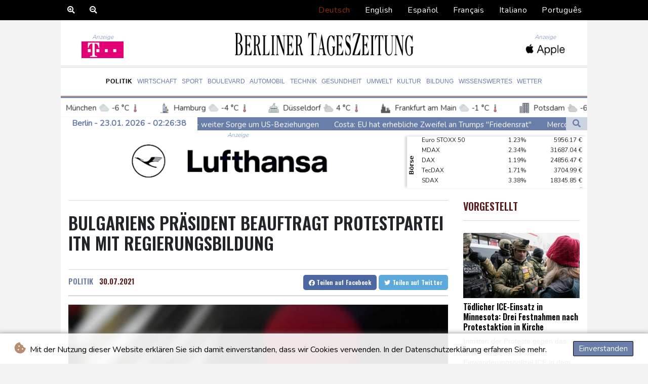

--- FILE ---
content_type: text/html; charset=UTF-8
request_url: https://www.berlinertageszeitung.de/Politik/96906-bulgariens-praesident-beauftragt-protestpartei-itn-mit-regierungsbildung.html
body_size: 17792
content:
<!doctype html>
<html lang="de">
    <head>
        <meta charset="utf-8">
<meta name="viewport" content="width=device-width, initial-scale=1">
<meta name="robots" content="index, follow">

<title>Berliner Tageszeitung - Bulgariens Präsident beauftragt Protestpartei ITN mit Regierungsbildung</title>

<link rel="preconnect" href="//fonts.googleapis.com">
<link rel="preconnect" href="//fonts.gstatic.com" crossorigin>
<link rel="canonical" href="https://www.berlinertageszeitung.de/Politik/96906-bulgariens-praesident-beauftragt-protestpartei-itn-mit-regierungsbildung.html">

<link rel="apple-touch-icon" sizes="180x180" href="/favicon/apple-touch-icon.png">
<link rel="icon" type="image/png" sizes="32x32" href="/favicon/favicon-32x32.png">
<link rel="icon" type="image/png" sizes="16x16" href="/favicon/favicon-16x16.png">
<link rel="manifest" href="/favicon/site.webmanifest">
<link rel="mask-icon" href="/favicon/safari-pinned-tab.svg" color="#5bbad5">
<link rel="shortcut icon" href="/favicon/favicon.ico">
<meta name="msapplication-TileColor" content="#da532c">
<meta name="msapplication-config" content="/favicon/browserconfig.xml">
<meta name="theme-color" content="#ffffff">
<script type="application/ld+json">
            {
                "@context":"https://schema.org",
                "@type":"WebSite",
                "name": "Berliner Tageszeitung",
                "alternateName":"Berliner Tageszeitung",
                "url": "https://www.berlinertageszeitung.de",
                "image": "https://www.berlinertageszeitung.de/img/images/btz-logo.png"
    }
</script>
                                    <meta name="twitter:card" content="summary_large_image"/>
    <meta name="twitter:site" content="@kmya_ss"/>
    <meta name="twitter:site:id" content="1514189379740344328"/>
<meta name="twitter:url" content="https://www.berlinertageszeitung.de/Politik/96906-bulgariens-praesident-beauftragt-protestpartei-itn-mit-regierungsbildung.html"/>
<meta name="twitter:description" content="Bulgariens Präsident Rumen Radew hat die Protestpartei ITN offiziell mit der Regierungsbildung beauftragt, um die seit der Parlamentswahl vor drei Wochen herrschende politische Blockade in dem Land aufzubrechen. Er gab am Freitag dem wenig bekannten Abgeordneten Plamen Nikolow den Auftrag, innerhalb einer Woche ein Kabinett zu formen. &quot;Sie müssen die Front des Kampfes gegen die Korruption festigen&quot;, gab Radew dem Abgeordneten mit auf den Weg."/>
<meta name="twitter:title" content="Bulgariens Präsident beauftragt Protestpartei ITN mit Regierungsbildung"/>
<meta name="twitter:image" content="/media/shared.btz/images/img-auto/2c/d4/19/Bulgariens-Pr--sident-beauftragt-Pr-2021-07-30.jpg"/>
                        <meta name="keywords" content="Bulgarien, Präsident, Regierung, Parlament, Parteien">
            <meta name="news_keywords" content="Bulgarien, Präsident, Regierung, Parlament, Parteien">
            <meta name="title" content="">
            <meta name="description" content="Bulgariens Präsident Rumen Radew hat die Protestpartei ITN offiziell mit der Regierungsbildung beauftragt, um die seit der Parlamentswahl vor dr...">
                <meta name="rights" content="© Berliner Tageszeitung 2026 - Alle Rechte vorbehalten">
        <meta name="csrf-token" content="R3wdT0Q0hdsHFVA6fFXEWWT38MK41QYsSW1u7B4K">
        <meta name="og:image" content="/media/shared.btz/images/img-auto/2c/d4/19/Bulgariens-Pr--sident-beauftragt-Pr-2021-07-30.jpg">
        <link rel="dns-prefetch" href="//fonts.gstatic.com">
        <link href="//fonts.googleapis.com/css?family=Nunito" rel="stylesheet">
        <link href="https://www.berlinertageszeitung.de/css/compiled/app.css?v=F26B2" rel="stylesheet">

                                        <script type="application/ld+json">
                        {
                            "@context": "https://schema.org",
                            "@type": "NewsArticle",
                            "headline": "Bulgariens Präsident beauftragt Protestpartei ITN mit Regierungsbildung",
                            "alternativeHeadline": "Bulgariens Präsident Rumen Radew hat die Protestpartei ITN offiziell mit der Regierungsbildung beauftragt, um die seit der Parlamentswahl vor drei Wochen herrschende politische Blockade in dem Land aufzubrechen. Er gab am Freitag dem wenig bekannten Abgeordneten Plamen Nikolow den Auftrag, innerhalb einer Woche ein Kabinett zu formen. \"Sie müssen die Front des Kampfes gegen die Korruption festigen\", gab Radew dem Abgeordneten mit auf den Weg.",
                            "description": "Bulgariens Präsident Rumen Radew hat die Protestpartei ITN offiziell mit der Regierungsbildung beauftragt, um die seit der Parlamentswahl vor drei Wochen herrschende politische Blockade in dem Land aufzubrechen. Er gab am Freitag dem wenig bekannten Abgeordneten Plamen Nikolow den Auftrag, innerhalb einer Woche ein Kabinett zu formen. \"Sie müssen die Front des Kampfes gegen die Korruption festigen\", gab Radew dem Abgeordneten mit auf den Weg.",
                            "mainEntityOfPage": "https://www.berlinertageszeitung.de/Politik/96906-bulgariens-praesident-beauftragt-protestpartei-itn-mit-regierungsbildung.html",
                            "articleBody": "Bulgariens Präsident Rumen Radew hat die Protestpartei ITN offiziell mit der Regierungsbildung beauftragt, um die seit der Parlamentswahl vor drei Wochen herrschende politische Blockade in dem Land aufzubrechen. Er gab am Freitag dem wenig bekannten Abgeordneten Plamen Nikolow den Auftrag, innerhalb einer Woche ein Kabinett zu formen. \"Sie müssen die Front des Kampfes gegen die Korruption festigen\", gab Radew dem Abgeordneten mit auf den Weg.\nDie Protest-Partei ITN hatte die Wahl am 11. Juli ganz knapp vor der konservativen Gerb-Partei des langjährigen Regierungschefs Boiko Borissow gewonnen. Der Sieg der ITN ging in großem Maße auf Parteichef Slawi Trifonow zurück, einen im Land sehr populären Sänger und Satiriker. Nikolow, der einen Doktortitel in Rechtsphilosophie hat, nahm 2018 an einem von Trifonow organisierten \"Politiker-Casting\" teil. Er studierte in Österreich und den USA, bevor er als internationaler Kundenbetreuer für ein US-Unternehmen arbeitete. Nun ist er Abgeordneter - und soll die neue Regierung bilden.ITN-Chef Trifonow will keine Koalition mit anderen Parteien bilden, sondern suchte in den vergangenen Tagen die Unterstützung kleinerer Parteien für eine Minderheitsregierung. Er selbst sieht sich nicht an der Spitze einer Regierung und machte bis zuletzt keinerlei Angaben, wer Regierungschef werden oder wichtige Ministerämter bekleiden soll. Dies verärgerte die potenziellen Unterstützer einer Minderheitsregierung, die nach eigenen Angaben keinen \"Blankoscheck\" ausstellen wollen.Mit dem offiziellen Auftrag zur Regierungsbildung kommt nun Druck in die Verhandlungen: Innerhalb einer Woche muss die ITN ein Kabinett vorstellen und im Parlament zur Abstimmung stellen. \"Es wird Zeit, dass die Bulgaren den Namen ihres Regierungschefs erfahren\", sagte Präsident Radew am Freitag. Sollte die ITN mit der Regierungsbildung scheitern, ginge der Auftrag an die Gerb-Partei.(A. Madsen--BTZ)",
                            "datePublished": "2021-07-30 12:56:19",
                            "speakable": {
                                "@type": "SpeakableSpecification",
                                "cssSelector": ["headline", "articleBody"]
                            },
                            "image": {
                                "@type": "ImageObject",
                                "url": "/media/shared.btz/images/img-auto/2c/d4/19/Bulgariens-Pr--sident-beauftragt-Pr-2021-07-30.jpg",
                                "width": "950",
                                "height": "533",
                                "encodingFormat": "image/jpeg"
                            },
                            "author": [{
                                "url": "https://www.berlinertageszeitung.de",
                                "@type": "Organization",
                                "name": "Berliner Tageszeitung"
                            }],
                            "publisher": {
                                "@type": "Organization",
                                "name": "Berliner Tageszeitung",
                                "url": "https://www.berlinertageszeitung.de",
                                "logo": {
                                    "@type": "ImageObject",
                                    "url": "https://www.berlinertageszeitung.de/img/images/btz-logo.png",
                                    "width": 900,
                                    "height": 200
                                }
                            },
                            "keywords": "Bulgarien, Präsident, Regierung, Parlament, Parteien"
                        }
                    </script>
                                        <link rel="stylesheet" href="https://www.berlinertageszeitung.de/css/compiled/front.css?v=F26B2">
    </head>
    <body class="front-area article-blade" onload=display_ct();>
        <div id="app">
                        <div class="js-cookie-consent cookie-consent cookie-alert">

    <span class="cookie-consent__message">
        <i class="fas fa-cookie-bite pr-1"></i>
        Mit der Nutzung dieser Website erklären Sie sich damit einverstanden, dass wir Cookies verwenden. In der Datenschutzerklärung erfahren Sie mehr.
    </span>

    <button class="js-cookie-consent-agree cookie-consent__agree accept-cookies">
        Einverstanden
    </button>

</div>

<script>
    (function () {
        "use strict";

        var cookieAlert = document.querySelector(".cookie-alert");
        var acceptCookies = document.querySelector(".accept-cookies");

        cookieAlert.offsetHeight; // Force browser to trigger reflow (https://stackoverflow.com/a/39451131)

        if (!getCookie("acceptCookies")) {
            cookieAlert.classList.add("show");
        }

        acceptCookies.addEventListener("click", function () {
            setCookie("acceptCookies", true, 60);
            cookieAlert.classList.remove("show");
        });
    })();

    // Cookie functions stolen from w3schools
    function setCookie(cname, cvalue, exdays) {
        var d = new Date();
        d.setTime(d.getTime() + (exdays * 24 * 60 * 60 * 1000));
        var expires = "expires=" + d.toUTCString();
        document.cookie = cname + "=" + cvalue + ";" + expires + ";path=/";
    }

    function getCookie(cname) {
        var name = cname + "=";
        var decodedCookie = decodeURIComponent(document.cookie);
        var ca = decodedCookie.split(';');
        for (var i = 0; i < ca.length; i++) {
            var c = ca[i];
            while (c.charAt(0) === ' ') {
                c = c.substring(1);
            }
            if (c.indexOf(name) === 0) {
                return c.substring(name.length, c.length);
            }
        }
        return "";
    }
</script>


    <script>

        window.laravelCookieConsent = (function () {

            const COOKIE_VALUE = 1;
            const COOKIE_DOMAIN = 'www.berlinertageszeitung.de';

            function consentWithCookies() {
                setCookie('laravel_cookie_consent', COOKIE_VALUE, 7300);
                hideCookieDialog();
            }

            function cookieExists(name) {
                return (document.cookie.split('; ').indexOf(name + '=' + COOKIE_VALUE) !== -1);
            }

            function hideCookieDialog() {
                const dialogs = document.getElementsByClassName('js-cookie-consent');

                for (let i = 0; i < dialogs.length; ++i) {
                    dialogs[i].style.display = 'none';
                }
            }

            function setCookie(name, value, expirationInDays) {
                const date = new Date();
                date.setTime(date.getTime() + (expirationInDays * 24 * 60 * 60 * 1000));
                document.cookie = name + '=' + value
                    + ';expires=' + date.toUTCString()
                    + ';domain=' + COOKIE_DOMAIN
                    + ';path=/'
                    + ';samesite=lax';
            }

            if (cookieExists('laravel_cookie_consent')) {
                hideCookieDialog();
            }

            const buttons = document.getElementsByClassName('js-cookie-consent-agree');

            for (let i = 0; i < buttons.length; ++i) {
                buttons[i].addEventListener('click', consentWithCookies);
            }

            return {
                consentWithCookies: consentWithCookies,
                hideCookieDialog: hideCookieDialog
            };
        })();
    </script>

            <div id="lang-bar" class="top-bar main-header">

                <div class="lang-switcher-wrapper switch white-container">
        <div class="b-zoom" id="Zoom">
            <a class="btn zoom"><i class="fas fa-search-plus"></i></a>
            <a class="btn zoomOut"><i class="fas fa-search-minus" ></i></a>
        </div>
        <button class="lang-switcher" type="button" >
                            <span  data-language="de" class=" pulsate red "> Deutsch </span>
                            <span  data-toggle="modal" data-target="#languageModal" onclick="autoCloseModal(this);"  data-language="en" class=""> English </span>
                            <span  data-toggle="modal" data-target="#languageModal" onclick="autoCloseModal(this);"  data-language="es" class=""> Español </span>
                            <span  data-toggle="modal" data-target="#languageModal" onclick="autoCloseModal(this);"  data-language="fr" class=""> Français </span>
                            <span  data-toggle="modal" data-target="#languageModal" onclick="autoCloseModal(this);"  data-language="it" class=""> Italiano </span>
                            <span  data-toggle="modal" data-target="#languageModal" onclick="autoCloseModal(this);"  data-language="pt" class=""> Português </span>
                    </button>
    </div>
    <div data-nosnippet class="modal hide" id="languageModal">
                <div class="row" id="content-page">
                    <div class="modal-spinner d-none">
                        <div class="flexbox-modal">
                            <div>
                                <div class="hm-spinner"></div>
                            </div>
                        </div>

                    </div>
                    <div class="card col-xl-6 col-lg-9 col-md-10 col-sm-12 m-auto">
                        <button type="button" class="close close-modal-cookie cookie_resp"  data-dismiss="modal" aria-label="Close">
                            <span aria-hidden="true">&times;</span>
                        </button>
                        <div class="title-text-dark">Eine Sprache wählen</div>
                        <div class="autoclose-modal d-none"><span class="autoclose-modal-text">Automatisch schließen in</span> : <span class="autoclose-modal-timer" data-close-in="3">3</span></div>
                        <div class="row box">
                                                                                                <div class="padd col-xl-6 col-md-6 col-sm-6 col-xs-12">
                                        <p class="title-lang">Wie gewohnt mit Werbung lesen</p>
                                        <p class="intro-text-article">Nutzen Sie <b> Berliner Tageszeitung </b> mit personalisierter Werbung, Werbetracking, Nutzungsanalyse und externen Multimedia-Inhalten. Details zu Cookies und Verarbeitungszwecken sowie zu Ihrer jederzeitigen Widerrufsmöglichkeit finden Sie unten, im Cookie-Manager sowie in unserer Datenschutzerklärung.</p>
                                        <a class="btn language_selector cookie_resp  active-lang "
                                           href="javascript:void(0);" rel="nofollow"
                                           data-language="de"


                                           data-url="https://www.berlinertageszeitung.de"
                                        > Deutsch </a>
                                    </div>
                                                                    <div class="padd col-xl-6 col-md-6 col-sm-6 col-xs-12">
                                        <p class="title-lang">Read as usual with advertising</p>
                                        <p class="intro-text-article">Use <b> Berliner Tageszeitung </b>  with personalised advertising, ad tracking, usage analysis and external multimedia content. Details on cookies and processing purposes as well as your revocation option at any time can be found below, in the cookie manager as well as in our privacy policy.</p>
                                        <a class="btn language_selector cookie_resp "
                                           href="javascript:void(0);" rel="nofollow"
                                           data-language="en"


                                           data-url="https://www.berlinertageszeitung.de/en"
                                        > English </a>
                                    </div>
                                                                    <div class="padd col-xl-6 col-md-6 col-sm-6 col-xs-12">
                                        <p class="title-lang">Lea como siempre con publicidad</p>
                                        <p class="intro-text-article">Utilizar <b> Berliner Tageszeitung </b> con publicidad personalizada, seguimiento de anuncios, análisis de uso y contenido multimedia externo. Los detalles sobre las cookies y los propósitos de procesamiento, así como su opción de revocación en cualquier momento, se pueden encontrar a continuación, en el gestor de cookies, así como en nuestra política de privacidad.</p>
                                        <a class="btn language_selector cookie_resp "
                                           href="javascript:void(0);" rel="nofollow"
                                           data-language="es"


                                           data-url="https://www.berlinertageszeitung.de/es"
                                        > Español </a>
                                    </div>
                                                                    <div class="padd col-xl-6 col-md-6 col-sm-6 col-xs-12">
                                        <p class="title-lang">Lire comme d'habitude avec de la publicité</p>
                                        <p class="intro-text-article">Utilisez le <b> Berliner Tageszeitung </b> avec des publicités personnalisées, un suivi publicitaire, une analyse de l'utilisation et des contenus multimédias externes. Vous trouverez des détails sur les cookies et les objectifs de traitement ainsi que sur votre possibilité de révocation à tout moment ci-dessous, dans le gestionnaire de cookies ainsi que dans notre déclaration de protection des données.</p>
                                        <a class="btn language_selector cookie_resp "
                                           href="javascript:void(0);" rel="nofollow"
                                           data-language="fr"


                                           data-url="https://www.berlinertageszeitung.de/fr"
                                        > Français </a>
                                    </div>
                                                                    <div class="padd col-xl-6 col-md-6 col-sm-6 col-xs-12">
                                        <p class="title-lang">Leggere come sempre con la pubblicità</p>
                                        <p class="intro-text-article">Utilizzare <b> Berliner Tageszeitung </b> con pubblicità personalizzata, tracciamento degli annunci, analisi dell'utilizzo e contenuti multimediali esterni. I dettagli sui cookie e sulle finalità di elaborazione, nonché la possibilità di revocarli in qualsiasi momento, sono riportati di seguito nel Cookie Manager e nella nostra Informativa sulla privacy.</p>
                                        <a class="btn language_selector cookie_resp "
                                           href="javascript:void(0);" rel="nofollow"
                                           data-language="it"


                                           data-url="https://www.berlinertageszeitung.de/it"
                                        > Italiano </a>
                                    </div>
                                                                    <div class="padd col-xl-6 col-md-6 col-sm-6 col-xs-12">
                                        <p class="title-lang">Ler como de costume com publicidade</p>
                                        <p class="intro-text-article">Utilizar o <b> Berliner Tageszeitung </b> com publicidade personalizada, rastreio de anúncios, análise de utilização e conteúdo multimédia externo. Detalhes sobre cookies e fins de processamento, bem como a sua opção de revogação em qualquer altura, podem ser encontrados abaixo, no Gestor de Cookies, bem como na nossa Política de Privacidade.</p>
                                        <a class="btn language_selector cookie_resp "
                                           href="javascript:void(0);" rel="nofollow"
                                           data-language="pt"


                                           data-url="https://www.berlinertageszeitung.de/pt"
                                        > Português </a>
                                    </div>
                                                                            </div>
            </div>
        </div>

    </div>


            </div>
            <div id="page-container">
                <div id="content-wrap">
                    <h1>Berliner Tageszeitung - Bulgariens Präsident beauftragt Protestpartei ITN mit Regierungsbildung</h1>
                    <header id="header" class="white-container">
    <div class="header-top">
        <div class="logo-container text-center">
            <div itemscope itemtype="https://schema.org/AdvertiserContentArticle" class="partner text-center" data-position="topLeft" for-blade="article-blade"></div>
            <a class="logo-a" href="https://www.berlinertageszeitung.de">
                <img class="logo-img" src="https://www.berlinertageszeitung.de/img/images/btz-logo.png" alt="Berliner Tageszeitung">
            </a>
            <div itemscope itemtype="https://schema.org/AdvertiserContentArticle" class="partner text-center partner-right" data-position="topRight" for-blade="article-blade"></div>
        </div>
    </div>
    <div class="hr">
        <hr class="thick mb-hr hr-bg-f4">
        <hr class="thin hr-bg-f4">
    </div>
    <nav class="navbar navbar-expand-lg ">
        <button class="navbar-toggler" type="button" data-toggle="collapse" data-target="#navbarNavDropdown" aria-controls="navbarNavDropdown" aria-expanded="false" aria-label="Toggle navigation">
            <img src="https://www.berlinertageszeitung.de/img/svg/menu.svg" class="menu-bars" alt="Speisekarte">
        </button>
        <div class="navbar-collapse collapse justify-content-center" id="navbarNavDropdown">
            <ul class="navbar-nav row align-items-center">
                                                            <li class="nav-item pad  active_tab ">
                                                            <a href="https://www.berlinertageszeitung.de/Politik.html" aria-current="page" class="nav-link text-uppercase " >Politik</a>
                                                    </li>
                                            <li class="nav-item pad ">
                                                            <a href="https://www.berlinertageszeitung.de/Wirtschaft.html" aria-current="page" class="nav-link text-uppercase " >Wirtschaft</a>
                                                    </li>
                                            <li class="nav-item pad ">
                                                            <a href="https://www.berlinertageszeitung.de/Sport.html" aria-current="page" class="nav-link text-uppercase " >Sport</a>
                                                    </li>
                                            <li class="nav-item pad ">
                                                            <a href="https://www.berlinertageszeitung.de/Boulevard.html" aria-current="page" class="nav-link text-uppercase " >Boulevard</a>
                                                    </li>
                                            <li class="nav-item pad ">
                                                            <a href="https://www.berlinertageszeitung.de/Automobil.html" aria-current="page" class="nav-link text-uppercase " >Automobil</a>
                                                    </li>
                                            <li class="nav-item pad ">
                                                            <a href="https://www.berlinertageszeitung.de/Technik.html" aria-current="page" class="nav-link text-uppercase " >Technik</a>
                                                    </li>
                                            <li class="nav-item pad ">
                                                            <a href="https://www.berlinertageszeitung.de/Gesundheit.html" aria-current="page" class="nav-link text-uppercase " >Gesundheit</a>
                                                    </li>
                                            <li class="nav-item pad ">
                                                            <a href="https://www.berlinertageszeitung.de/Umwelt.html" aria-current="page" class="nav-link text-uppercase " >Umwelt</a>
                                                    </li>
                                            <li class="nav-item pad ">
                                                            <a href="https://www.berlinertageszeitung.de/Kultur.html" aria-current="page" class="nav-link text-uppercase " >Kultur</a>
                                                    </li>
                                            <li class="nav-item pad ">
                                                            <a href="https://www.berlinertageszeitung.de/Bildung.html" aria-current="page" class="nav-link text-uppercase " >Bildung</a>
                                                    </li>
                                            <li class="nav-item pad ">
                                                            <a href="https://www.berlinertageszeitung.de/Wissenswertes.html" aria-current="page" class="nav-link text-uppercase " >Wissenswertes</a>
                                                    </li>
                                            <li class="nav-item pad ">
                                                            <a href="https://www.berlinertageszeitung.de/Wetter.html" aria-current="page" class="nav-link text-uppercase " >Wetter</a>
                                                    </li>
                                    


            </ul>
        </div>
    </nav>
    <div class="hr">
        <hr class="thin mb-hr">
        <hr class="thick">
    </div>
    <div class="weatherTicker">
    <ul class="list">
                    <li class="listitem">
                <a href="https://www.berlinertageszeitung.de/Clima.html">
                    <span class="px-2 d-flex align-items-center">
                        <img class="widget-city-icon pr-2" height="20px" src="/img/weather/cities/brandenburg-gate.svg" alt=Stadtikone/> Berlin
                        <img class="widget-weather-icon px-1" width="30px" src="/img/weather/icons/fog.svg" alt=Wettersymbol/> -4 °C
                        <img class="widget-thermo-icon px-1" height="15px" src="https://www.berlinertageszeitung.de/img/weather/cities/thermometer.svg" alt=Icon für Temperaturen/>
                    </span>
                </a>
            </li>
                    <li class="listitem">
                <a href="https://www.berlinertageszeitung.de/Clima.html">
                    <span class="px-2 d-flex align-items-center">
                        <img class="widget-city-icon pr-2" height="20px" src="/img/weather/cities/lighthouse-germany.svg" alt=Stadtikone/> München
                        <img class="widget-weather-icon px-1" width="30px" src="/img/weather/icons/cloudy.svg" alt=Wettersymbol/> -6 °C
                        <img class="widget-thermo-icon px-1" height="15px" src="https://www.berlinertageszeitung.de/img/weather/cities/thermometer.svg" alt=Icon für Temperaturen/>
                    </span>
                </a>
            </li>
                    <li class="listitem">
                <a href="https://www.berlinertageszeitung.de/Clima.html">
                    <span class="px-2 d-flex align-items-center">
                        <img class="widget-city-icon pr-2" height="20px" src="/img/weather/cities/city-towers.svg" alt=Stadtikone/> Hamburg
                        <img class="widget-weather-icon px-1" width="30px" src="/img/weather/icons/cloudy.svg" alt=Wettersymbol/> -4 °C
                        <img class="widget-thermo-icon px-1" height="15px" src="https://www.berlinertageszeitung.de/img/weather/cities/thermometer.svg" alt=Icon für Temperaturen/>
                    </span>
                </a>
            </li>
                    <li class="listitem">
                <a href="https://www.berlinertageszeitung.de/Clima.html">
                    <span class="px-2 d-flex align-items-center">
                        <img class="widget-city-icon pr-2" height="20px" src="/img/weather/cities/city-hall.svg" alt=Stadtikone/> Düsseldorf
                        <img class="widget-weather-icon px-1" width="30px" src="/img/weather/icons/partly-cloudy-night.svg" alt=Wettersymbol/> 4 °C
                        <img class="widget-thermo-icon px-1" height="15px" src="https://www.berlinertageszeitung.de/img/weather/cities/thermometer.svg" alt=Icon für Temperaturen/>
                    </span>
                </a>
            </li>
                    <li class="listitem">
                <a href="https://www.berlinertageszeitung.de/Clima.html">
                    <span class="px-2 d-flex align-items-center">
                        <img class="widget-city-icon pr-2" height="20px" src="/img/weather/cities/city-at-night.svg" alt=Stadtikone/> Frankfurt am Main
                        <img class="widget-weather-icon px-1" width="30px" src="/img/weather/icons/cloudy.svg" alt=Wettersymbol/> -1 °C
                        <img class="widget-thermo-icon px-1" height="15px" src="https://www.berlinertageszeitung.de/img/weather/cities/thermometer.svg" alt=Icon für Temperaturen/>
                    </span>
                </a>
            </li>
                    <li class="listitem">
                <a href="https://www.berlinertageszeitung.de/Clima.html">
                    <span class="px-2 d-flex align-items-center">
                        <img class="widget-city-icon pr-2" height="20px" src="/img/weather/cities/office-city.svg" alt=Stadtikone/> Potsdam
                        <img class="widget-weather-icon px-1" width="30px" src="/img/weather/icons/partly-cloudy-night.svg" alt=Wettersymbol/> -6 °C
                        <img class="widget-thermo-icon px-1" height="15px" src="https://www.berlinertageszeitung.de/img/weather/cities/thermometer.svg" alt=Icon für Temperaturen/>
                    </span>
                </a>
            </li>
                    <li class="listitem">
                <a href="https://www.berlinertageszeitung.de/Clima.html">
                    <span class="px-2 d-flex align-items-center">
                        <img class="widget-city-icon pr-2" height="20px" src="/img/weather/cities/skyscraper-city.svg" alt=Stadtikone/> Leipzig
                        <img class="widget-weather-icon px-1" width="30px" src="/img/weather/icons/partly-cloudy-night.svg" alt=Wettersymbol/> -5 °C
                        <img class="widget-thermo-icon px-1" height="15px" src="https://www.berlinertageszeitung.de/img/weather/cities/thermometer.svg" alt=Icon für Temperaturen/>
                    </span>
                </a>
            </li>
                    <li class="listitem">
                <a href="https://www.berlinertageszeitung.de/Clima.html">
                    <span class="px-2 d-flex align-items-center">
                        <img class="widget-city-icon pr-2" height="20px" src="/img/weather/cities/city-buildings.svg" alt=Stadtikone/> Dortmund
                        <img class="widget-weather-icon px-1" width="30px" src="/img/weather/icons/rain-showers-night.svg" alt=Wettersymbol/> 3 °C
                        <img class="widget-thermo-icon px-1" height="15px" src="https://www.berlinertageszeitung.de/img/weather/cities/thermometer.svg" alt=Icon für Temperaturen/>
                    </span>
                </a>
            </li>
                    <li class="listitem">
                <a href="https://www.berlinertageszeitung.de/Clima.html">
                    <span class="px-2 d-flex align-items-center">
                        <img class="widget-city-icon pr-2" height="20px" src="/img/weather/cities/city-hall-2.svg" alt=Stadtikone/> Hannover
                        <img class="widget-weather-icon px-1" width="30px" src="/img/weather/icons/snow-night.svg" alt=Wettersymbol/> -4 °C
                        <img class="widget-thermo-icon px-1" height="15px" src="https://www.berlinertageszeitung.de/img/weather/cities/thermometer.svg" alt=Icon für Temperaturen/>
                    </span>
                </a>
            </li>
                    <li class="listitem">
                <a href="https://www.berlinertageszeitung.de/Clima.html">
                    <span class="px-2 d-flex align-items-center">
                        <img class="widget-city-icon pr-2" height="20px" src="/img/weather/cities/modern-city.svg" alt=Stadtikone/> Köln
                        <img class="widget-weather-icon px-1" width="30px" src="/img/weather/icons/cloudy.svg" alt=Wettersymbol/> 3 °C
                        <img class="widget-thermo-icon px-1" height="15px" src="https://www.berlinertageszeitung.de/img/weather/cities/thermometer.svg" alt=Icon für Temperaturen/>
                    </span>
                </a>
            </li>
                    <li class="listitem">
                <a href="https://www.berlinertageszeitung.de/Clima.html">
                    <span class="px-2 d-flex align-items-center">
                        <img class="widget-city-icon pr-2" height="20px" src="/img/weather/cities/city.svg" alt=Stadtikone/> Kiel
                        <img class="widget-weather-icon px-1" width="30px" src="/img/weather/icons/partly-cloudy-night.svg" alt=Wettersymbol/> -2 °C
                        <img class="widget-thermo-icon px-1" height="15px" src="https://www.berlinertageszeitung.de/img/weather/cities/thermometer.svg" alt=Icon für Temperaturen/>
                    </span>
                </a>
            </li>
                    <li class="listitem">
                <a href="https://www.berlinertageszeitung.de/Clima.html">
                    <span class="px-2 d-flex align-items-center">
                        <img class="widget-city-icon pr-2" height="20px" src="/img/weather/cities/skyscraper.svg" alt=Stadtikone/> Bremen
                        <img class="widget-weather-icon px-1" width="30px" src="/img/weather/icons/cloudy.svg" alt=Wettersymbol/> -3 °C
                        <img class="widget-thermo-icon px-1" height="15px" src="https://www.berlinertageszeitung.de/img/weather/cities/thermometer.svg" alt=Icon für Temperaturen/>
                    </span>
                </a>
            </li>
                    <li class="listitem">
                <a href="https://www.berlinertageszeitung.de/Clima.html">
                    <span class="px-2 d-flex align-items-center">
                        <img class="widget-city-icon pr-2" height="20px" src="/img/weather/cities/skyscrapers.svg" alt=Stadtikone/> Flensburg
                        <img class="widget-weather-icon px-1" width="30px" src="/img/weather/icons/cloudy.svg" alt=Wettersymbol/> 1 °C
                        <img class="widget-thermo-icon px-1" height="15px" src="https://www.berlinertageszeitung.de/img/weather/cities/thermometer.svg" alt=Icon für Temperaturen/>
                    </span>
                </a>
            </li>
                    <li class="listitem">
                <a href="https://www.berlinertageszeitung.de/Clima.html">
                    <span class="px-2 d-flex align-items-center">
                        <img class="widget-city-icon pr-2" height="20px" src="/img/weather/cities/big-skyscrapers.svg" alt=Stadtikone/> Rostock
                        <img class="widget-weather-icon px-1" width="30px" src="/img/weather/icons/cloudy.svg" alt=Wettersymbol/> -4 °C
                        <img class="widget-thermo-icon px-1" height="15px" src="https://www.berlinertageszeitung.de/img/weather/cities/thermometer.svg" alt=Icon für Temperaturen/>
                    </span>
                </a>
            </li>
                    <li class="listitem">
                <a href="https://www.berlinertageszeitung.de/Clima.html">
                    <span class="px-2 d-flex align-items-center">
                        <img class="widget-city-icon pr-2" height="20px" src="/img/weather/cities/city-buildings.svg" alt=Stadtikone/> Stuttgart
                        <img class="widget-weather-icon px-1" width="30px" src="/img/weather/icons/cloudy.svg" alt=Wettersymbol/> 0 °C
                        <img class="widget-thermo-icon px-1" height="15px" src="https://www.berlinertageszeitung.de/img/weather/cities/thermometer.svg" alt=Icon für Temperaturen/>
                    </span>
                </a>
            </li>
                    <li class="listitem">
                <a href="https://www.berlinertageszeitung.de/Clima.html">
                    <span class="px-2 d-flex align-items-center">
                        <img class="widget-city-icon pr-2" height="20px" src="/img/weather/cities/city-buildings.svg" alt=Stadtikone/> Dresden
                        <img class="widget-weather-icon px-1" width="30px" src="/img/weather/icons/moon.svg" alt=Wettersymbol/> -4 °C
                        <img class="widget-thermo-icon px-1" height="15px" src="https://www.berlinertageszeitung.de/img/weather/cities/thermometer.svg" alt=Icon für Temperaturen/>
                    </span>
                </a>
            </li>
                    <li class="listitem">
                <a href="https://www.berlinertageszeitung.de/Clima.html">
                    <span class="px-2 d-flex align-items-center">
                        <img class="widget-city-icon pr-2" height="20px" src="/img/weather/cities/city-buildings.svg" alt=Stadtikone/> Wien
                        <img class="widget-weather-icon px-1" width="30px" src="/img/weather/icons/fog.svg" alt=Wettersymbol/> -4 °C
                        <img class="widget-thermo-icon px-1" height="15px" src="https://www.berlinertageszeitung.de/img/weather/cities/thermometer.svg" alt=Icon für Temperaturen/>
                    </span>
                </a>
            </li>
                    <li class="listitem">
                <a href="https://www.berlinertageszeitung.de/Clima.html">
                    <span class="px-2 d-flex align-items-center">
                        <img class="widget-city-icon pr-2" height="20px" src="/img/weather/cities/city-buildings.svg" alt=Stadtikone/> Salzburg
                        <img class="widget-weather-icon px-1" width="30px" src="/img/weather/icons/fog.svg" alt=Wettersymbol/> -8 °C
                        <img class="widget-thermo-icon px-1" height="15px" src="https://www.berlinertageszeitung.de/img/weather/cities/thermometer.svg" alt=Icon für Temperaturen/>
                    </span>
                </a>
            </li>
                    <li class="listitem">
                <a href="https://www.berlinertageszeitung.de/Clima.html">
                    <span class="px-2 d-flex align-items-center">
                        <img class="widget-city-icon pr-2" height="20px" src="/img/weather/cities/city-buildings.svg" alt=Stadtikone/> Baden-Baden
                        <img class="widget-weather-icon px-1" width="30px" src="/img/weather/icons/cloudy.svg" alt=Wettersymbol/> 7 °C
                        <img class="widget-thermo-icon px-1" height="15px" src="https://www.berlinertageszeitung.de/img/weather/cities/thermometer.svg" alt=Icon für Temperaturen/>
                    </span>
                </a>
            </li>
            </ul>
</div>


    <div class="d-flex w-100 ct_hn justify-content-between">
        <div class="d-flex values">
                        <div class="nav-item date-nav-item" id="ct"> -- </div>
        </div>
        <div class="newsTicker">
            <ul class="list">
                                    <li class=listitem">
                        <a href="https://www.berlinertageszeitung.de/Politik/729559-eu-atmet-nach-groenland-streit-auf-weiter-sorge-um-us-beziehungen.html">EU atmet nach Grönland-Streit auf - weiter Sorge um US-Beziehungen</a>
                    </li>
                                    <li class=listitem">
                        <a href="https://www.berlinertageszeitung.de/Politik/729554-costa-eu-hat-erhebliche-zweifel-an-trumps-friedensrat.html">Costa: EU hat erhebliche Zweifel an Trumps &quot;Friedensrat&quot;</a>
                    </li>
                                    <li class=listitem">
                        <a href="https://www.berlinertageszeitung.de/Wirtschaft/729550-mercosur-abkommen-noch-keine-entscheidung-ueber-vorlaeufige-anwendung.html">Mercosur-Abkommen: Noch keine Entscheidung über vorläufige Anwendung</a>
                    </li>
                                    <li class=listitem">
                        <a href="https://www.berlinertageszeitung.de/Politik/729548-venezuela-plant-oeffnung-des-erdoelsektors-fuer-private-unternehmen.html">Venezuela plant Öffnung des Erdölsektors für private Unternehmen</a>
                    </li>
                                    <li class=listitem">
                        <a href="https://www.berlinertageszeitung.de/Politik/729542-us-gesandte-witkoff-und-kushner-treffen-putin-fuer-gespraeche-in-moskau.html">US-Gesandte Witkoff und Kushner treffen Putin für Gespräche in Moskau</a>
                    </li>
                                    <li class=listitem">
                        <a href="https://www.berlinertageszeitung.de/Sport/729520-niederlage-in-rom-vfb-drohen-die-play-offs.html">Niederlage in Rom: VfB drohen die Play-offs</a>
                    </li>
                                    <li class=listitem">
                        <a href="https://www.berlinertageszeitung.de/Technik/729515-bericht-grok-erzeugte-drei-millionen-bilder-entkleideter-frauen.html">Bericht: Grok erzeugte drei Millionen Bilder entkleideter Frauen</a>
                    </li>
                                    <li class=listitem">
                        <a href="https://www.berlinertageszeitung.de/Sport/729505-daenemark-gewinnt-giganten-thriller-gegen-frankreich.html">Dänemark gewinnt Giganten-Thriller gegen Frankreich</a>
                    </li>
                                    <li class=listitem">
                        <a href="https://www.berlinertageszeitung.de/Boulevard/729506-toedliche-waldbraende-in-chile-weiterer-mutmasslicher-brandstifter-festgenommen.html">Tödliche Waldbrände in Chile: Weiterer mutmaßlicher Brandstifter festgenommen</a>
                    </li>
                                    <li class=listitem">
                        <a href="https://www.berlinertageszeitung.de/Boulevard/729497-trump-verklagt-us-bank-wegen-kontoschliessung-nach-sturm-auf-kongress.html">Trump verklagt US-Bank wegen Kontoschließung nach Sturm auf Kongress</a>
                    </li>
                            </ul>
        </div>
        <div class="nav-item pad search-abs-pos">
            <div id="FullScreenOverlay" class="overlay">
                <span class="closebtn" onclick="closeSearchHero()" title="Close Overlay">×</span>
                <div class="overlay-content">
                    <form action="https://www.berlinertageszeitung.de/Suche.html" name="sear" method="get" role="search">
                        <input type="text" id="search2" minlength="5" type="search" name="search" placeholder="Search">
                        <button type="submit"><i class="fas fa-search"></i></button>
                    </form>
                </div>
            </div>

            <div class="SearchHero text-center">
                <button class="openBtn" onclick="openSearchHero()"><i class="fas fa-search"></i></button>
            </div>
        </div>
    </div>

                                        <main class="white-container position-relative">
                        <div class="right-skryper">
                            <div itemscope itemtype="https://schema.org/AdvertiserContentArticle" class="partner text-center pb-2" data-position="right" for-blade="article-blade"></div>
                            <div itemscope itemtype="https://schema.org/AdvertiserContentArticle" class="partner text-center" data-position="right" for-blade="article-blade"></div>
                        </div>
                        <div class="left-skryper">
                            <div itemscope itemtype="https://schema.org/AdvertiserContentArticle" class="partner text-center pb-2" data-position="left" for-blade="article-blade"></div>
                            <div itemscope itemtype="https://schema.org/AdvertiserContentArticle" class="partner text-center" data-position="left" for-blade="article-blade"></div>
                        </div>
                                                    <div class="search-weather justify-content-between desktop-view">
    
    <div itemscope itemtype="https://schema.org/AdvertiserContentArticle" class="partner top-position-ad pb-0" data-position="top" for-blade="article-blade"></div>

        
    <div id="tickerNew" dir="ltr">
      <div class="verticalText lang-de">Börse</div>
      <div class="stock-table" id="stock-contain">
        <table class="main_table">
          <tr class="stock-table-new-even">
            <td title="EUR/USD" class="column-name first" width="44%">
              <a href="https://www.boerse-frankfurt.de/devise/eur-usd?mic=ARIVA" target="_blank">EUR/USD</a>
            </td>
            <td class="alteration-down" width="10%">
              <i class="icon-down"/>
            </td>
            <td class="column-change" width="20%">-0.04%</td>
            <td class="column-price last" width="25%">1.1754</td>
            <td class="column-currency">$</td>
          </tr>
          <tr class="stock-table-new-odd">
            <td title="Euro STOXX 50" class="column-name first" width="44%">
              <a href="https://www.boerse-frankfurt.de/index/euro-stoxx-50" target="_blank">Euro STOXX 50</a>
            </td>
            <td class="alteration-up" width="10%">
              <i class="icon-up"/>
            </td>
            <td class="column-change" width="20%">1.23%</td>
            <td class="column-price last" width="25%">5956.17</td>
            <td class="column-currency">€</td>
          </tr>
          <tr class="stock-table-new-even">
            <td title="MDAX" class="column-name first" width="44%">
              <a href="https://www.boerse-frankfurt.de/index/mdax" target="_blank">MDAX</a>
            </td>
            <td class="alteration-up" width="10%">
              <i class="icon-up"/>
            </td>
            <td class="column-change" width="20%">2.34%</td>
            <td class="column-price last" width="25%">31687.04</td>
            <td class="column-currency">€</td>
          </tr>
          <tr class="stock-table-new-odd">
            <td title="DAX" class="column-name first" width="44%">
              <a href="https://www.boerse-frankfurt.de/index/dax" target="_blank">DAX</a>
            </td>
            <td class="alteration-up" width="10%">
              <i class="icon-up"/>
            </td>
            <td class="column-change" width="20%">1.19%</td>
            <td class="column-price last" width="25%">24856.47</td>
            <td class="column-currency">€</td>
          </tr>
          <tr class="stock-table-new-even">
            <td title="TECDAX" class="column-name first" width="44%">
              <a href="https://www.boerse-frankfurt.de/index/tecdax" target="_blank">TecDAX</a>
            </td>
            <td class="alteration-up" width="10%">
              <i class="icon-up"/>
            </td>
            <td class="column-change" width="20%">1.71%</td>
            <td class="column-price last" width="25%">3704.99</td>
            <td class="column-currency">€</td>
          </tr>
          <tr class="stock-table-new-odd">
            <td title="SDAX" class="column-name first" width="44%">
              <a href="https://www.boerse-frankfurt.de/index/sdax" target="_blank">SDAX</a>
            </td>
            <td class="alteration-up" width="10%">
              <i class="icon-up"/>
            </td>
            <td class="column-change" width="20%">3.38%</td>
            <td class="column-price last" width="25%">18345.85</td>
            <td class="column-currency">€</td>
          </tr>
          <tr class="stock-table-new-even">
            <td title="Goldpreis GC=F" class="column-name first" width="44%">
              <a href="https://www.boerse-frankfurt.de/rohstoff/gold?mic=ARIVA" target="_blank">Goldpreis</a>
            </td>
            <td class="alteration-up" width="10%">
              <i class="icon-up"/>
            </td>
            <td class="column-change" width="20%">0.67%</td>
            <td class="column-price last" width="25%">4946.5</td>
            <td class="column-currency">$</td>
          </tr>
        </table>
      </div>
    </div>
  
</div>
                                                <div class="container">
                                <div itemscope itemtype="https://schema.org/NewsArticle" id="content_article" class="row m-0 pb-4">
        <div class="col-lg-9 col-md-12 col-sm-12 pt-4 left-side">
            <hr class="thin hr-bg-f4">
            <h2 itemprop="name" class="title-article py-4 text-uppercase" id="title">Bulgariens Präsident beauftragt Protestpartei ITN mit Regierungsbildung</h2>
            <hr class="thin hr-bg-f4">
            <div class="d-flex justify-content-between headline article-date">
                <div class="meta-data">
                    <span class="categories"><a href="https://www.berlinertageszeitung.de/Politik.html ">POLITIK</a></span>
                    <span class="m-lg-1"></span>
                    <meta itemprop="datePublished" content="2021-07-30 12:56:19">
                    <span>30.07.2021</span>
                </div>
                <div class="social-share">
                    <span>
                        <a href="https://www.facebook.com/sharer/sharer.php?u=https://www.berlinertageszeitung.de/Politik/96906-bulgariens-praesident-beauftragt-protestpartei-itn-mit-regierungsbildung.html&display=popup" target="_blank" onclick="">
                            <button type="button" class="btn btn-facebook btn-lg">
                                <i class="fab fa-facebook fa-2"></i> Teilen <span class="d-xs-none">auf Facebook</span>
                            </button>
                        </a>
                        <a href="https://twitter.com/intent/tweet?url=https://www.berlinertageszeitung.de/Politik/96906-bulgariens-praesident-beauftragt-protestpartei-itn-mit-regierungsbildung.html" target="_blank" onclick="">
                            <button type="button" class="btn btn-twitter btn-lg">
                                <i class="fab fa-twitter fa-2"></i> Teilen <span class="d-xs-none">auf  Twitter</span>
                            </button>
                        </a>
                    </span>
                </div>
            </div>

            <hr class="thin hr-bg-f4">
            <hr class="thick hr-bg-f4">
            <div class="article-content mt-3">
                <div class="article-photo">
                    <img decoding="async" itemprop="image" src="/media/shared.btz/images/img-auto/2c/d4/19/Bulgariens-Pr--sident-beauftragt-Pr-2021-07-30.jpg" loading="eager" data-original_src="/media/shared.btz/images/img-auto/2c/d4/19/Bulgariens-Pr--sident-beauftragt-Pr-2021-07-30.jpg" onerror="this.onerror=null;this.src='https://www.berlinertageszeitung.de/imagesDefaultCategories/Berliner-Tageszeitung-Nachrichten-News.jpg';"  alt="Bulgariens Pr&auml;sident beauftragt Protestpartei ITN mit Regierungsbildung">
                </div>
                <div class="article-foto-copyright">
                    Bulgariens Präsident beauftragt Protestpartei ITN mit Regierungsbildung / Foto:  © 
                </div>
            </div>
            <span class="d-none" itemprop="author" itemscope itemtype="https://schema.org/Organization">
                <a itemprop="url" href="https://www.berlinertageszeitung.de">
                    <span itemprop="name">Berliner Tageszeitung</span>
                </a>
            </span>

            <meta itemprop="headline" content="&lt;p&gt;Bulgariens Pr&auml;sident Rumen Radew hat die Protestpartei ITN offiziell mit der Regierungsbildung beauftragt, um die seit der Parlamentswahl vor drei Wochen herrschende politische Blockade in dem Land aufzubrechen. Er gab am Freitag dem wenig bekannten Abgeordneten Plamen Nikolow den Auftrag, innerhalb einer Woche ein Kabinett zu formen. &quot;Sie m&uuml;ssen die Front des Kampfes gegen die Korruption festigen&quot;, gab Radew dem Abgeordneten mit auf den Weg.&lt;/p&gt;">


            <div itemprop="description" class="intro-text pt-5" id="introText"><p>Bulgariens Präsident Rumen Radew hat die Protestpartei ITN offiziell mit der Regierungsbildung beauftragt, um die seit der Parlamentswahl vor drei Wochen herrschende politische Blockade in dem Land aufzubrechen. Er gab am Freitag dem wenig bekannten Abgeordneten Plamen Nikolow den Auftrag, innerhalb einer Woche ein Kabinett zu formen. "Sie müssen die Front des Kampfes gegen die Korruption festigen", gab Radew dem Abgeordneten mit auf den Weg.</p></div>





                            <div itemscope itemtype="https://schema.org/AdvertiserContentArticle" class="partner w-img-100 text-center pt-3 pb-3" data-position="inside_article" for-blade="article-blade"></div>
                        <div class="listen-buttons">
                <div class="listen-buttons-container">
                    <button class="btn btn-listen" type="button" id="play_audio">
                        <i class="far fa-play-circle"></i> Hören
                    </button>
                    <button class="btn btn-stop-listen" type="button" onclick="stopTextToAudio()">
                        <i class="far fa-stop-circle"></i> Hör auf zuzuhören
                    </button>
                </div>
                                    <div class="change-size">
                        <p>Textgröße:</p>
                        <input class="change-size-range slider" type="range" min="15" max="30" value="0" id="fader" step="1">
                    </div>
                            </div>
            <div itemprop="articleBody" class="full-text pt-3 pb-3" id="fulltext">
                <p>Die Protest-Partei ITN hatte die Wahl am 11. Juli ganz knapp vor der konservativen Gerb-Partei des langjährigen Regierungschefs Boiko Borissow gewonnen. Der Sieg der ITN ging in großem Maße auf Parteichef Slawi Trifonow zurück, einen im Land sehr populären Sänger und Satiriker. </p><p>Nikolow, der einen Doktortitel in Rechtsphilosophie hat, nahm 2018 an einem von Trifonow organisierten "Politiker-Casting" teil. Er studierte in Österreich und den USA, bevor er als internationaler Kundenbetreuer für ein US-Unternehmen arbeitete. Nun ist er Abgeordneter - und soll die neue Regierung bilden.</p><p>ITN-Chef Trifonow will keine Koalition mit anderen Parteien bilden, sondern suchte in den vergangenen Tagen die Unterstützung kleinerer Parteien für eine Minderheitsregierung. Er selbst sieht sich nicht an der Spitze einer Regierung und machte bis zuletzt keinerlei Angaben, wer Regierungschef werden oder wichtige Ministerämter bekleiden soll. Dies verärgerte die potenziellen Unterstützer einer Minderheitsregierung, die nach eigenen Angaben keinen "Blankoscheck" ausstellen wollen.</p><p>Mit dem offiziellen Auftrag zur Regierungsbildung kommt nun Druck in die Verhandlungen: Innerhalb einer Woche muss die ITN ein Kabinett vorstellen und im Parlament zur Abstimmung stellen. "Es wird Zeit, dass die Bulgaren den Namen ihres Regierungschefs erfahren", sagte Präsident Radew am Freitag. Sollte die ITN mit der Regierungsbildung scheitern, ginge der Auftrag an die Gerb-Partei.</p><p>(A. Madsen--BTZ)</p>
                            </div>
            <div class="text-center">
                
            </div>
        </div>
        <div class="col-lg-3 d-lg-block d-md-none d-sm-none d-xs-none right-side pt-4">
                <h3 class="headline pb-2 text-uppercase">Vorgestellt</h3>
            <hr class="thin hr-bg-f4">
                            <div class="post-container pt-4">
                    <a href="https://www.berlinertageszeitung.de/Politik/729567-toedlicher-ice-einsatz-in-minnesota-drei-festnahmen-nach-protestaktion-in-kirche.html">
                        <div class="mini-photo">
                            <img decoding="async" class="card-img-top" loading="eager" src="/media/shared/articles/91/03/ac/T--dlicher-ICE-Einsatz-in-Minnesota-736314_small.jpg" data-original_src="/media/shared/articles/91/03/ac/T--dlicher-ICE-Einsatz-in-Minnesota-736314_small.jpg" onerror="this.onerror=null;this.src='https://www.berlinertageszeitung.de/imagesDefaultCategories/NACHRICHTEN-DER-BERLINER-TAGESZEITUNG.jpeg';" alt="T&ouml;dlicher ICE-Einsatz in Minnesota: Drei Festnahmen nach Protestaktion in Kirche">
                        </div>
                        <h2 class="title-article clamp-3">Tödlicher ICE-Einsatz in Minnesota: Drei Festnahmen nach Protestaktion in Kirche</h2>
                        <p class="intro-text-article clamp-4">Inmitten der Proteste gegen das harte Vorgehen der US-Einwanderungspolizei ICE in dem Bundesstaat Minnesota haben weitere Festnahmen für Empörung gesorgt. Nach einer Protestaktion in einer Kirche in St. Paul nahmen die Behörden drei Menschen fest, darunter eine auf Bürgerrechte spezialisierte Anwältin, wie die US-Justizministerin Pam Bondi am Donnerstag im Onlinedienst X mitteilte. ICE nahm zudem mindestens vier Kinder in Gewahrsam, darunter einen fünfjährigen Jungen, wie US-Medien berichteten. US-Vizepräsident JD Vance gab derweil örtlichen Politikern die Schuld an den Unruhen.</p>
                    </a>
                </div>
                            <div class="post-container pt-4">
                    <a href="https://www.berlinertageszeitung.de/Politik/729559-eu-atmet-nach-groenland-streit-auf-weiter-sorge-um-us-beziehungen.html">
                        <div class="mini-photo">
                            <img decoding="async" class="card-img-top" loading="eager" src="/media/shared/articles/82/37/6c/EU-atmet-nach-Gr--nland-Streit-auf--749621_small.jpg" data-original_src="/media/shared/articles/82/37/6c/EU-atmet-nach-Gr--nland-Streit-auf--749621_small.jpg" onerror="this.onerror=null;this.src='https://www.berlinertageszeitung.de/imagesDefaultCategories/NACHRICHTEN-DER-BERLINER-TAGESZEITUNG.jpeg';" alt="EU atmet nach Gr&ouml;nland-Streit auf - weiter Sorge um US-Beziehungen">
                        </div>
                        <h2 class="title-article clamp-3">EU atmet nach Grönland-Streit auf - weiter Sorge um US-Beziehungen</h2>
                        <p class="intro-text-article clamp-4">Aufatmen in Brüssel: Nach der vorläufigen Beilegung des Streits mit den USA über Grönland haben sich die Staats- und Regierungschefs der EU erleichtert gezeigt - ohne sich Illusionen über die transatlantischen Beziehungen hinzugeben. Bundeskanzler Friedrich Merz (CDU) sprach am Donnerstagabend am Rande des EU-Sondergipfels in Brüssel von einem "guten Ergebnis", das in den Gesprächen mit US-Präsident Donald Trump am Vortag in Davos erzielt worden sei. EU-Ratspräsident António Costa sagte, die EU werde weiterhin für ihre Interessen eintreten und sich "gegen jede Form von Erpressung verteidigen".</p>
                    </a>
                </div>
                            <div class="post-container pt-4">
                    <a href="https://www.berlinertageszeitung.de/Politik/729554-costa-eu-hat-erhebliche-zweifel-an-trumps-friedensrat.html">
                        <div class="mini-photo">
                            <img decoding="async" class="card-img-top" loading="eager" src="/media/shared/articles/fc/41/d3/Costa--EU-hat-erhebliche-Zweifel-an-278636_small.jpg" data-original_src="/media/shared/articles/fc/41/d3/Costa--EU-hat-erhebliche-Zweifel-an-278636_small.jpg" onerror="this.onerror=null;this.src='https://www.berlinertageszeitung.de/imagesDefaultCategories/Berliner-Tageszeitung-Nachrichten-und-News-Reports.jpg';" alt="Costa: EU hat erhebliche Zweifel an Trumps &quot;Friedensrat&quot;">
                        </div>
                        <h2 class="title-article clamp-3">Costa: EU hat erhebliche Zweifel an Trumps "Friedensrat"</h2>
                        <p class="intro-text-article clamp-4">EU-Ratspräsident António Costa hat sich nach einem Sondergipfel der EU-Staats- und Regierungschefs kritisch zum umstrittenen "Friedensrat" von US-Präsident Donald Trump geäußert. "Wir haben erhebliche Zweifel an einer Reihe von Elementen in der Charta des Friedensrats", sagte Costa in der Nacht zum Freitag in Brüssel. Dabei gehe es um den Aufgabenbereich, den Vorsitz sowie die Vereinbarkeit der Initiative mit der Charta der UNO.</p>
                    </a>
                </div>
                            <div class="post-container pt-4">
                    <a href="https://www.berlinertageszeitung.de/Politik/729548-venezuela-plant-oeffnung-des-erdoelsektors-fuer-private-unternehmen.html">
                        <div class="mini-photo">
                            <img decoding="async" class="card-img-top" loading="eager" src="/media/shared/articles/41/ee/fc/Venezuela-plant---ffnung-des-Erd--l-169141_small.jpg" data-original_src="/media/shared/articles/41/ee/fc/Venezuela-plant---ffnung-des-Erd--l-169141_small.jpg" onerror="this.onerror=null;this.src='https://www.berlinertageszeitung.de/imagesDefaultCategories/Berliner-Tageszeitung-Nachrichten-News-und-Information.jpg';" alt="Venezuela plant &Ouml;ffnung des Erd&ouml;lsektors f&uuml;r private Unternehmen">
                        </div>
                        <h2 class="title-article clamp-3">Venezuela plant Öffnung des Erdölsektors für private Unternehmen</h2>
                        <p class="intro-text-article clamp-4">Knapp drei Wochen nach dem US-Militäreinsatz und der Entführung von Präsident Nicolás Maduro hat Venezuela eine Öffnung des Erdölsektors für private Unternehmen auf den Weg gebracht. Ein entsprechender Gesetzentwurf wurde am Donnerstag vom Parlament in Caracas in erster Lesung gebilligt. Mit ihm soll "privaten Unternehmen mit Sitz in Venezuela" die Erschließung von Ölvorkommen gestatten werden. </p>
                    </a>
                </div>
                    </div>
    </div>
                        </div>
                        <div class="progress-wrap">
                            <svg class="progress-circle svg-content" width="100%" height="100%" viewBox="-1 -1 102 102">
                                <path d="M50,1 a49,49 0 0,1 0,98 a49,49 0 0,1 0,-98" />
                            </svg>
                        </div>
                    </main>
                    
                   <div itemscope itemtype="https://schema.org/AdvertiserContentArticle" class="partner text-center mt-2 overflow-hidden" data-position="bottom" for-blade="article-blade"></div>

                </div>
                    <footer id="footer" class="relative">
        <div class="container">
                        <div class="row">
                                    <div class="col-lg-3 col-md-6 col-sm-6 col-xs-6 cols">
                        <p class="f-title ">Service-Links</p>
                        <ul>
                                                            <li class="f-item">
                                    <a href="https://www.fc-union-berlin.de" target="_blank" rel="nofollow noopener noreferrer"><i class="far fa-futbol"></i> 1.FC Union</a>
                                </li>
                                                            <li class="f-item">
                                    <a href="https://www.herthabsc.com/de" target="_blank" rel="nofollow noopener noreferrer"><i class="far fa-futbol"></i> Hertha BSC</a>
                                </li>
                                                            <li class="f-item">
                                    <a href="https://fuechse.berlin/o.red.r/home.html" target="_blank" rel="nofollow noopener noreferrer"><i class="fas fa-hand-point-right"></i> Füchse Berlin</a>
                                </li>
                                                            <li class="f-item">
                                    <a href="https://www.osp-berlin.de/" target="_blank" rel="nofollow noopener noreferrer"><i class="fas fa-map-marked-alt"></i> Olympia 030</a>
                                </li>
                                                            <li class="f-item">
                                    <a href="https://www.osp-brandenburg.de/olympiastuetzpunkt/potsdam" target="_blank" rel="nofollow noopener noreferrer"><i class="fas fa-map-marked-alt"></i> Olympia 0331</a>
                                </li>
                                                            <li class="f-item">
                                    <a href="https://www.eisbaeren.de/" target="_blank" rel="nofollow noopener noreferrer"><i class="fas fa-hand-point-right"></i> Eisbären Berlin</a>
                                </li>
                                                            <li class="f-item">
                                    <a href="https://fahrinfo.bvg.de/Fahrinfo/bin/query.bin/dn" target="_blank" rel="nofollow noopener noreferrer"><i class="fas fa-bus"></i> BVG Fahrplan</a>
                                </li>
                                                            <li class="f-item">
                                    <a href="https://www.bahn.de/p/view/service/index.shtml" target="_blank" rel="nofollow noopener noreferrer"><i class="fas fa-train"></i> Zugauskunft</a>
                                </li>
                                                            <li class="f-item">
                                    <a href="https://www.sternundkreis.de/de/Startseite/E1001.htm" target="_blank" rel="nofollow noopener noreferrer"><i class="fas fa-route"></i> Schiffsfahrt</a>
                                </li>
                                                            <li class="f-item">
                                    <a href="https://ber.berlin-airport.de/de.html" target="_blank" rel="nofollow noopener noreferrer"><i class="fas fa-plane-departure"></i> Flughäfen Berlin</a>
                                </li>
                                                            <li class="f-item">
                                    <a href="https://www.uber.com/global/de/cities/berlin/" target="_blank" rel="nofollow noopener noreferrer"><i class="fas fa-taxi"></i> UBER Berlin</a>
                                </li>
                                                            <li class="f-item">
                                    <a href="https://talixo.de/taxi-berlin/" target="_blank" rel="nofollow noopener noreferrer"><i class="fas fa-taxi"></i> Taxi in Berlin</a>
                                </li>
                                                            <li class="f-item">
                                    <a href="https://www.kino.de/kinoprogramm/stadt/berlin/" target="_blank" rel="nofollow noopener noreferrer"><i class="fas fa-film"></i> Kino in Berlin</a>
                                </li>
                                                    </ul>
                    </div>
                                    <div class="col-lg-3 col-md-6 col-sm-6 col-xs-6 cols">
                        <p class="f-title  c-black ">&nbsp;</p>
                        <ul>
                                                            <li class="f-item">
                                    <a href="https://www.top10berlin.de/de/cat/nachtleben-269" target="_blank" rel="nofollow noopener noreferrer"><i class="fas fa-map-marked-alt"></i> Ausgehen Berlin</a>
                                </li>
                                                            <li class="f-item">
                                    <a href="https://www.berlin.de/museum/a-bis-z/" target="_blank" rel="nofollow noopener noreferrer"><i class="fas fa-info-circle"></i> Museen Berlin</a>
                                </li>
                                                            <li class="f-item">
                                    <a href="https://www.eventim.de/city/berlin-1/?affiliate=GMD&amp;utm_source=google&amp;utm_medium=cpc&amp;utm_campaign=cl_City&amp;utm_agid=168203306330&amp;utm_term=veranstaltung+in+berlin&amp;creative=727787763582&amp;device=c&amp;placement=&amp;utm_source=google&amp;utm_medium=cpc&amp;utm_campaign=cl_City&amp;utm_agid=168203306330&amp;utm_term=veranstaltung+in+berlin&amp;creative=727787763582&amp;device=c&amp;placement=&amp;gad_source=1&amp;gclid=Cj0KCQjwhYS_BhD2ARIsAJTMMQZWEMfcF6fu96IsdLt-nk1JwYxfdn3EHwJXUF3_hKVlHsboZA5WZ10aAnXaEALw_wcB" target="_blank" rel="nofollow noopener noreferrer"><i class="far fa-calendar-alt"></i> Events in Berlin</a>
                                </li>
                                                            <li class="f-item">
                                    <a href="https://www.messe-berlin.de" target="_blank" rel="nofollow noopener noreferrer"><i class="fas fa-landmark"></i> Messe Berlin</a>
                                </li>
                                                            <li class="f-item">
                                    <a href="https://www.booking.com/city/de/berlin.de.html" target="_blank" rel="nofollow noopener noreferrer"><i class="far fa-building"></i> Hotels in Berlin</a>
                                </li>
                                                            <li class="f-item">
                                    <a href="https://badestellen.berlin.de/index.html" target="_blank" rel="nofollow noopener noreferrer"><i class="fas fa-swimmer"></i> Baden in BLN</a>
                                </li>
                                                            <li class="f-item">
                                    <a href="https://badestellen.brandenburg.de/badestellen?p_p_id=badestellen_WAR_zitbbbadenportlet&amp;p_p_lifecycle=0&amp;p_p_state=normal&amp;p_p_mode=view&amp;p_p_col_id=column-1&amp;p_p_col_pos=1&amp;p_p_col_count=3&amp;_badestellen_WAR_zitbbbadenportlet_tab=badestellen.badestellenliste" target="_blank" rel="nofollow noopener noreferrer"><i class="fas fa-swimmer"></i> Baden in BRB</a>
                                </li>
                                                            <li class="f-item">
                                    <a href="https://www.flixbus.de/?_sp=0289fdcc-eaff-492f-b35c-3131508fc8f8.1647419147783&amp;atb_pdid=4ba29169-974a-4190-bec4-2e02fd0a7839&amp;awc=13945_1647419148_e41ffdca6d983baec6a9a626df7279e3&amp;wt_mc=.de.flixbus.aff.generic.101248-AW.0-AW.ad&amp;wt_cc1=-aff&amp;utm_source=awde.generic&amp;utm_medium=aff&amp;utm_campaign=101248-AW.0-AW.-aff&amp;utm_term=&amp;utm_content=de.flixbus" target="_blank" rel="nofollow noopener noreferrer"><i class="fas fa-route"></i> Flixbus / Reise</a>
                                </li>
                                                            <li class="f-item">
                                    <a href="https://www.bussgeldrechner.org" target="_blank" rel="nofollow noopener noreferrer"><i class="fas fa-comments-dollar"></i> Bußgeldrechner</a>
                                </li>
                                                            <li class="f-item">
                                    <a href="https://www.brak.de/service/verbraucherinformationen/anwaltssuche/" target="_blank" rel="nofollow noopener noreferrer"><i class="fas fa-gavel"></i> Rechtsanwälte</a>
                                </li>
                                                            <li class="f-item">
                                    <a href="https://www.notar.de/notarsuche/notarsuche" target="_blank" rel="nofollow noopener noreferrer"><i class="fas fa-gavel"></i> Notare in Berlin</a>
                                </li>
                                                            <li class="f-item">
                                    <a href="https://www.clever-tanken.de" target="_blank" rel="nofollow noopener noreferrer"><i class="fas fa-gas-pump"></i> Billiger Tanken</a>
                                </li>
                                                            <li class="f-item">
                                    <a href="http://www.radarfalle.de/cgi-bin/db/search.cgi?query=Berlin&amp;art=GA&amp;submit=suchen&amp;func=bland&amp;skin=normal2" target="_blank" rel="nofollow noopener noreferrer"><i class="far fa-tachometer-alt"></i> Radarfallen</a>
                                </li>
                                                    </ul>
                    </div>
                                    <div class="col-lg-3 col-md-6 col-sm-6 col-xs-6 cols">
                        <p class="f-title  c-black ">&nbsp;</p>
                        <ul>
                                                            <li class="f-item">
                                    <a href="https://stau.info/stadt/berlin" target="_blank" rel="nofollow noopener noreferrer"><i class="fas fa-ban"></i> Stau in Berlin</a>
                                </li>
                                                            <li class="f-item">
                                    <a href="https://brennstoffboerse.de/" target="_blank" rel="nofollow noopener noreferrer"><i class="fas fa-fire-alt"></i> Heizöl Preise</a>
                                </li>
                                                            <li class="f-item">
                                    <a href="https://www.boerse-berlin.de/index.php" target="_blank" rel="nofollow noopener noreferrer"><i class="fas fa-chart-line"></i> Berliner Börse</a>
                                </li>
                                                            <li class="f-item">
                                    <a href="https://www.bundesregierung.de/breg-de" target="_blank" rel="nofollow noopener noreferrer"><i class="fas fa-university"></i> Bundesregierung</a>
                                </li>
                                                            <li class="f-item">
                                    <a href="https://www.speedcheck.org/de/" target="_blank" rel="nofollow noopener noreferrer"><i class="fas fa-tachometer-alt"></i> DSL-Speed-Test</a>
                                </li>
                                                            <li class="f-item">
                                    <a href="https://www.boerse.de/staatsverschuldung/schuldenuhren" target="_blank" rel="nofollow noopener noreferrer"><i class="fas fa-comments-dollar"></i> Welt Schulden</a>
                                </li>
                                                            <li class="f-item">
                                    <a href="https://www.tvdirekt.de/tv-programm/alles-auf-einen-blick/1/hauptsender.html" target="_blank" rel="nofollow noopener noreferrer"><i class="fas fa-tv"></i> TV-Programm</a>
                                </li>
                                                            <li class="f-item">
                                    <a href="https://www.rki.de/EN/Home/homepage_node.html" target="_blank" rel="nofollow noopener noreferrer"><i class="fas fa-info-circle"></i> Corona-News</a>
                                </li>
                                                            <li class="f-item">
                                    <a href="https://www.zusammengegencorona.de/informieren/?gclid=EAIaIQobChMIoazhlsaW7gIVygyLCh19YAF3EAAYASAAEgL-KPD_BwE" target="_blank" rel="nofollow noopener noreferrer"><i class="fas fa-disease"></i> Coronavirus</a>
                                </li>
                                                            <li class="f-item">
                                    <a href="https://www.berliner-tafel.de/" target="_blank" rel="nofollow noopener noreferrer"><i class="fas fa-hand-point-right"></i> Tafel Berlin</a>
                                </li>
                                                            <li class="f-item">
                                    <a href="https://www.big-berlin.info/node/145" target="_blank" rel="nofollow noopener noreferrer"><i class="far fa-building"></i> Frauenhaus</a>
                                </li>
                                                            <li class="f-item">
                                    <a href="https://www.berlin.de/lb/drogen-sucht/themen/suchthilfe/" target="_blank" rel="nofollow noopener noreferrer"><i class="fas fa-disease"></i> Suchthilfe Berlin</a>
                                </li>
                                                    </ul>
                    </div>
                                    <div class="col-lg-3 col-md-6 col-sm-6 col-xs-6 cols">
                        <p class="f-title  c-black ">&nbsp;</p>
                        <ul>
                                                            <li class="f-item">
                                    <a href="https://www.caritas.de/hilfeundberatung/onlineberatung/schuldnerberatung/start" target="_blank" rel="nofollow noopener noreferrer"><i class="fas fa-info-circle"></i> Schuldenhilfe</a>
                                </li>
                                                            <li class="f-item">
                                    <a href="https://www.wetter.com/wetter_aktuell/wettervorhersage/7_tagesvorhersage/deutschland/berlin/DE0001020.html" target="_blank" rel="nofollow noopener noreferrer"><i class="fas fa-cloud-moon-rain"></i> Wetter in Berlin</a>
                                </li>
                                                            <li class="f-item">
                                    <a href="https://www.berlin.de/polizei/" target="_blank" rel="nofollow noopener noreferrer"><i class="fas fa-certificate"></i> Polizei Berlin</a>
                                </li>
                                                            <li class="f-item">
                                    <a href="https://polizei.brandenburg.de/standorte_und_erreichbarkeiten/id/66353" target="_blank" rel="nofollow noopener noreferrer"><i class="far fa-certificate"></i> Polizei Potsdam</a>
                                </li>
                                                            <li class="f-item">
                                    <a href="https://www.berlin.de/sen/gesundheit/themen/notdienste/" target="_blank" rel="nofollow noopener noreferrer"><i class="far fa-briefcase-medical"></i> Notdienst 030</a>
                                </li>
                                                            <li class="f-item">
                                    <a href="https://www.potsdam.de/content/hilfe-potsdam" target="_blank" rel="nofollow noopener noreferrer"><i class="fas fa-briefcase-medical"></i> Notdienst 0331</a>
                                </li>
                                                            <li class="f-item">
                                    <a href="https://www.med-kolleg.de/arzt/zahnarzt/" target="_blank" rel="nofollow noopener noreferrer"><i class="far fa-tooth"></i> Zahnärzte 030</a>
                                </li>
                                                            <li class="f-item">
                                    <a href="https://www.jameda.de/potsdam/zahnaerzte/gruppe/" target="_blank" rel="nofollow noopener noreferrer"><i class="fas fa-tooth"></i> Zahnärzte 0331</a>
                                </li>
                                                            <li class="f-item">
                                    <a href="https://www.akberlin.de/notdienst.html" target="_blank" rel="nofollow noopener noreferrer"><i class="far fa-briefcase-medical"></i> Apotheke 030</a>
                                </li>
                                                            <li class="f-item">
                                    <a href="https://www.getmayd.com/notfallapotheke/potsdam/" target="_blank" rel="nofollow noopener noreferrer"><i class="fas fa-briefcase-medical"></i> Apotheke 0331</a>
                                </li>
                                                            <li class="f-item">
                                    <a href="https://liveuamap.com/de" target="_blank" rel="nofollow noopener noreferrer"><i class="fas fa-info-circle"></i> LIVE UKRAINE</a>
                                </li>
                                                            <li class="f-item">
                                    <a href="https://www.katwarn.de/unterstuetzte-orte.php" target="_blank" rel="nofollow noopener noreferrer"><i class="fas fa-fire-alt"></i> Katwarn INFO</a>
                                </li>
                                                    </ul>
                    </div>
                            </div>

            <div>
                <div class="ftr">
                    <ul>
                                                    <li class="f-item pages-lists i-8">
                                <a href="https://www.berlinertageszeitung.de/Seite/Impressum.html">IMPRESSUM</a>
                            </li>
                                                    <li class="f-item pages-lists i-37">
                                <a href="https://www.berlinertageszeitung.de/Seite/Nutzung.html">NUTZUNG / AGB</a>
                            </li>
                                                    <li class="f-item pages-lists i-7">
                                <a href="https://www.berlinertageszeitung.de/Seite/Datenschutz.html">DATENSCHUTZ</a>
                            </li>
                                                    <li class="f-item pages-lists i-11">
                                <a href="https://www.berlinertageszeitung.de/Seite/Werbung.html">WERBUNG</a>
                            </li>
                                            </ul>
                </div>
            </div>
            <div class="footer-position">
                <div class="copyright text-center">
                    © Berliner Tageszeitung 2026 - Alle Rechte vorbehalten
                </div>
            </div>
        </div>
    </footer>



            </div>
        </div>
    <script>
        const app = {
          base: "https:\/\/www.berlinertageszeitung.de\/"        };

    </script>
    <script src="https://www.berlinertageszeitung.de/js/compiled/app-front.js?v=F26B2" ></script>
    
        <script>
        $('#play_audio').on('click', function (){
            lang = "de";
            speakMessage(lang , 1000);
        });

        $("#fader").on("input",function () {
            $('#fulltext').css("font-size", $(this).val() + "px");
        });
    </script>
    <script>
        if(document.readyState === 'ready' || document.readyState === 'complete') {
            runCheckCookie();
        } else {
            document.onreadystatechange = function () {
                if (document.readyState == "complete") {
                    runCheckCookie();
                }
            }
        }
        function runCheckCookie() {

            let adminRegex = /(\/login\/?|\/administrator\/?)/;
            let isAdminPath = adminRegex.test(window.location.href);

            if (!isAdminPath && !checkCookie()) {

                autoCloseModal();
                $('#languageModal').modal('show');
            }

            $('.cookie_resp').click( function() {
                document.cookie = "language = selected";
            });
        }

        var autocloseTimer;
        function autoCloseModal(el){

            let autoselect = true;
            let selector = $(el);
            let autoclick = false;
            if(selector && selector.attr('data-language') && autoselect) {
                toLanguage = selector.attr('data-language');
                toTrigger = $('#languageModal a[data-language="' + toLanguage + '"].language_selector');
                autoclick = true;
            }

            let countSpan = $('.autoclose-modal-timer');
            let countDownContainer = $('.autoclose-modal');
            let closeBtn = $('.close-modal-cookie');
            if ( countSpan  && countDownContainer && closeBtn) {

                let closeIn = countSpan.attr('data-close-in');
                let counting = 1;
                countDownContainer.toggleClass('d-none');
                autocloseTimer = setInterval(function(){
                    let countDown = parseInt(closeIn - counting);
                    ++counting;
                    countSpan.text(countDown);
                    if (countDown <= 0) {

                        countSpan.text(closeIn);
                        countDownContainer.toggleClass('d-none');
                        clearInterval(autocloseTimer);
                        if(autoclick && toTrigger) {
                            toTrigger.click();
                        } else {
                            closeBtn.click();
                        }
                    }
                },1000);
            }
        }
        $(document).on('click', '#languageModal #content-page', function(el) {
            el.stopPropagation();
            el.preventDefault();
            if ( el.currentTarget === el.target) {
                if(autocloseTimer) {
                    clearInterval(autocloseTimer);
                }
                $('#languageModal').modal('hide');
            }
        });

    </script>


    <script>
        loadJS("//cdnjs.cloudflare.com/ajax/libs/gsap/latest/TweenMax.min.js");
        loadJS("//cdnjs.cloudflare.com/ajax/libs/slick-carousel/1.8.1/slick.min.js");
        function initTicker (elementClass, timer = true) {
            let $tickerWrapper = $('.'+ elementClass);
            if ($tickerWrapper) {
                let $list = $tickerWrapper.find("ul.list");
                let $clonedList = $list.clone();
                let listWidth = 10;

                let $listLi = $list.find("li");

                $listLi.each(function (i) {
                    listWidth += $(this, i).outerWidth(true);
                });

                $list.add($clonedList).css({
                    "width" : (listWidth + 900) + "px"
                });

                $clonedList.addClass("cloned").appendTo($tickerWrapper);

                let infinite = new TimelineMax({repeat: -1, paused: true});

                let time = timer === true
                    ? 40
                    : (typeof timer === 'number' || (typeof timer === 'string' && /^\d+$/.test(timer))
                        ? parseInt(timer, 10)
                        : $listLi.length * 2);

                infinite
                    .fromTo($list, time, {rotation:0.01,x:0}, {force3D:true, x: -listWidth, ease: Linear.easeNone}, 0)
                    .fromTo($clonedList, time, {rotation:0.01, x:listWidth}, {force3D:true, x:0, ease: Linear.easeNone}, 0)
                    .set($list, {force3D:true, rotation:0.01, x: listWidth})
                    .to($clonedList, time, {force3D:true, rotation:0.01, x: -listWidth, ease: Linear.easeNone}, time)
                    .to($list, time, {force3D:true, rotation:0.01, x: 0, ease: Linear.easeNone}, time)
                    .progress(1).progress(0)
                    .play();

                $tickerWrapper.on("mouseenter", function(){
                    infinite.pause();
                }).on("mouseleave", function(){
                    infinite.play();
                });
            }
        }

        if(document.readyState === 'ready' || document.readyState === 'complete') {
            exe_frame();
        } else {
            document.onreadystatechange = function () {
                if (document.readyState == "complete") {
                    exe_frame();
                }
            }
        }
        function exe_frame() {
            $('.slider').slick({
                vertical: true,
                autoplay: true,
                infinite: true,
                autoplaySpeed: 2000,
                speed: 300
            });
            $('.searchbutton').click(function() {
                if ($('.expandright').hasClass('visible')) {
                    $('.expandright').hide();
                    $('.expandright').removeClass("visible");
                    return;
                }

                $('.expandright').show();
                $('.expandright').addClass("visible");
            });
            initTicker('weatherTicker', false);
            initTicker('newsTicker');

            if (typeof run_front === 'function') {
                run_front();
            }

        }
    </script>
        <script>
            const langBar = document.getElementById('lang-bar');
            const content = document.getElementById('page-container');

            function adjustContentPadding() {
                const height = langBar.offsetHeight;
                content.style.paddingTop = `${height}px`;
            }

            // Run on load
            window.addEventListener('load', adjustContentPadding);

            // Run on resize or orientation change
            window.addEventListener('resize', adjustContentPadding);
            window.addEventListener('orientationchange', adjustContentPadding);

            // Optional: observe if the lang bar changes height dynamically
            const resizeObserver = new ResizeObserver(adjustContentPadding);
            resizeObserver.observe(langBar);
        </script>
    <script>

        /**
         * Window variables
         */
        let excludes = [];
        let secondRowVideoNo = 0;

        const desiredTimeZone = "Europe/Berlin";
        const desiredCity = "Berlin";

        function openSearchHero() {
            document.getElementById("FullScreenOverlay").style.display = "block";
        }

        function closeSearchHero() {
            document.getElementById("FullScreenOverlay").style.display = "none";
        }

        function display_c(){
            let refresh=1000;
            mytime=setTimeout('display_ct()',refresh)
        }

        function display_ct() {

            const currentDateTimeInTimeZone = luxon.DateTime.now().setZone(desiredTimeZone);

            const formattedDateTime = currentDateTimeInTimeZone.toFormat('dd.MM. yyyy - HH:mm:ss');

            document.getElementById('ct').innerHTML = desiredCity + ' - ' +formattedDateTime;
            display_c();


        }


        function addVideoSecondRow() {

            let articles = document.querySelectorAll('.content-elements');
            let articlesLength = articles.length;

            if(articlesLength > 1){
                let leftPosition = articles[0].getBoundingClientRect().left;
                let count;
                for (const [index, el] of articles.entries()) {
                    if( index == 0 ) {
                        count = 1;
                        continue;
                    }
                    if ( leftPosition != articles[index].getBoundingClientRect().left ) {
                        count++;
                    } else {
                        break ;
                    }
                }

                if (secondRowVideoNo == count)
                {
                    return false;
                }

                let articlesRows = parseInt(articlesLength / count);
                let middleRow = parseInt(articlesRows / 2);
                let lastArticleMiddleRow = articles[(parseInt(middleRow * count)-1)];

                handleSecondVideoRow(count);

                $('.inside-video-content').detach().insertAfter($(lastArticleMiddleRow));
                $('.inside-video-content').removeClass('d-none').addClass('d-flex');
            }
        }

        function handleMiddlePageAd() {
            let articles = document.querySelectorAll('.content-elements');
            let articlesLength = articles.length;

            if(articlesLength > 1){
                let leftPosition = articles[0].getBoundingClientRect().left;
                let count;
                for (const [index, el] of articles.entries()) {
                    if( index == 0 ) {
                        count = 1;
                        continue;
                    }
                    if ( leftPosition != articles[index].getBoundingClientRect().left ) {
                        count++;
                    } else {
                        break ;
                    }
                }


                if (secondRowVideoNo == count)
                {
                    return false;
                }

                let articlesRows = parseInt(articlesLength / count);
                let middleRow = parseInt(articlesRows / 2);
                let lastArticleMiddleRow = articles[(parseInt(middleRow * count)-1)];

                $('.partner-middle-page').detach().insertAfter($(lastArticleMiddleRow));
                $('.partner-middle-page').removeClass('d-none').addClass('d-block w-100');
            }
        }

        function handleSecondVideoRow(toShowNo = 4) {
            secondRowVideoNo = toShowNo;
            let toIndexShow = parseInt(toShowNo -1);
            $('.inside-video-content').removeClass('d-flex').addClass('d-none');
            $('.inside-video-content-item ').each(function(index) {
                if ( index <= toIndexShow ) {
                    $(this).removeClass('d-none').addClass('d-flex');
                } else {
                    $(this).removeClass('d-flex').addClass('d-none');
                }

                return true;
            })
        }

            let my_time;
            $(document).ready(function() {
                pageScroll();
                $("#stock-contain").mouseover(function() {
                    clearTimeout(my_time);
                }).mouseout(function() {
                    pageScroll();
                });
            });
            let count = 0;

            function pageScroll() {
                let objDiv = document.getElementById("stock-contain");

                if(!objDiv) {
                     return false;
                }

                objDiv.scrollTop = objDiv.scrollTop + 1;

                 if (objDiv.scrollTop == (objDiv.scrollHeight - 120)) {
                     $('.main_table tr:first').detach().insertAfter($('.main_table tr:last'));
                }

                my_time = setTimeout('pageScroll()', 50);
            }

        async function getComsByLang() {
            try {
                const url = "https://www.berlinertageszeitung.de/getComsByLang";
                const comsLanguage = "de";
                const response = await axios.get(url, { params: { language: comsLanguage } });

                // Check if the response status is OK (status code 200)
                if (response.status === 200) {
                    const data = response.data;
                    // console.log(data); // Log the data if needed
                    return data; // Return the data so it can be used elsewhere
                } else {
                    console.error("Request failed with status:", response.status);
                    return null; // Return null or handle the error as needed
                }
            } catch (error) {
                console.error("Error:", error);
                return null; // Return null or handle the error as needed
            }
        }
        function run_front() {
            // addVideoSecondRow();

            getComsByLang()
                .then(data => {
                    if (data) {
                        // Use data to populate or modify elements based on data-position
                        const elements = document.querySelectorAll('.partner');

                        elements.forEach(element => {
                            const position = element.getAttribute('data-position');
                            const comData = data[position]; // Get data from the data object using data-position attribute

                            if (comData) {
                                // Modify the element based on comData
                                // element.textContent = `Position: ${position}, Data: ${JSON.stringify(comData)}`;

                                // Extract a random value from the data object for the current position
                                const keys = Object.keys(data[position]);
                                if (keys.length > 0) {
                                    const randomIndex = Math.floor(Math.random() * keys.length);
                                    const randomKey = keys[randomIndex];
                                    const randomValue = data[position][randomKey];

                                    // Remove the extracted random value from the data object
                                    delete data[position][randomKey];

                                    let adText = {
                                        ad: "<i>Anzeige</i>",
                                    };
                                    switch ( randomValue.media_type ) {
                                        case 'image':
                                            $(element).html
                                            (`
                      <span class="text-center com-style" >${adText.ad}</span>
                      <a href="${app.base}getCom/${randomValue.id}" target="_blank" rel="nofollow">
                          <img class="top-coms-img" src="${randomValue.image.data}" randomValue-src="${randomValue.image._url}" isfrom="${randomValue.image._source}" alt="Bild">
                      </a>
                    `).fadeIn('slow');
                                            break;

                                        case 'code':
                                            // var str = "<img alt='' src='http://api.com/images/UID' /><br/>Some plain text<br/><a href='http://www.google.com'>http://www.google.com</a>";
                                            //
                                            // var regex = /<img.*?src='(.*?)'/;
                                            // var src = regex.exec(str)[1];
                                            //
                                            // console.log(src);
                                            // return false;

                                            $(element).html
                                            (`
                        <span class="text-center com-style" >${adText.ad}</span>
                        ${randomValue.code}
                    `).fadeIn('slow');
                                        default:
                                            break;
                                    }
                                    if ($(element).hasClass('inner-partner') && !$(element).hasClass('homepage')) {
                                        $(element).addClass('col-xl-3 col-lg-4 col-md-6 col-sm-6 content-elements');
                                    }


                                    // console.log(`Random Value for Position ${position}:`, randomValue);
                                } else {
                                    // console.log(`No more Data for Position ${position}`);
                                }
                            }
                        });
                    } else {
                        console.error('Failed to fetch data.');
                    }
                }).then( function() {
                    //addVideoSecondRow()
                    handleMiddlePageAd();
                })
                .catch(error => {
                    console.error('Error:', error);
                });
        }

    </script>

    <script defer src="https://static.cloudflareinsights.com/beacon.min.js/vcd15cbe7772f49c399c6a5babf22c1241717689176015" integrity="sha512-ZpsOmlRQV6y907TI0dKBHq9Md29nnaEIPlkf84rnaERnq6zvWvPUqr2ft8M1aS28oN72PdrCzSjY4U6VaAw1EQ==" data-cf-beacon='{"version":"2024.11.0","token":"cf47a0a83ca8454d8e7a493cfe00aecd","r":1,"server_timing":{"name":{"cfCacheStatus":true,"cfEdge":true,"cfExtPri":true,"cfL4":true,"cfOrigin":true,"cfSpeedBrain":true},"location_startswith":null}}' crossorigin="anonymous"></script>
</body>
</html>
